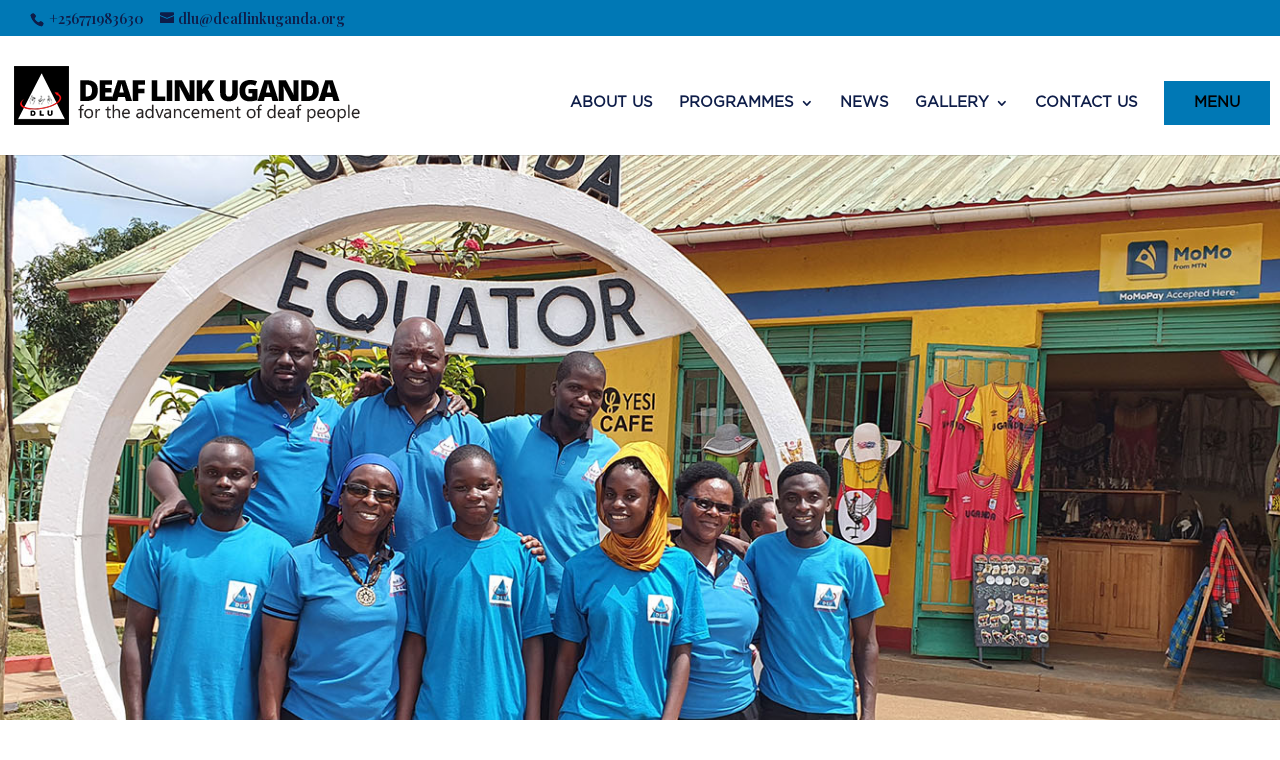

--- FILE ---
content_type: text/css
request_url: https://www.deaflinkuganda.org/wp-content/et-cache/2/et-core-unified-deferred-2.min.css?ver=1755081859
body_size: 7601
content:
@font-face{font-family:"Gotham Book";font-display:swap;src:url("https://www.deaflinkuganda.org/wp-content/uploads/et-fonts/Gotham-Book.otf") format("opentype")}@font-face{font-family:"GTsectraFineBold";font-display:swap;src:url("https://www.deaflinkuganda.org/wp-content/uploads/et-fonts/GT-Sectra-Fine-Bold.otf") format("opentype")}@font-face{font-family:"Proxima";font-display:swap;src:url("https://www.deaflinkuganda.org/wp-content/uploads/et-fonts/Proxima-Nova-Extrabold.ttf") format("truetype")}.et_pb_section_1.et_pb_section{padding-top:0px;padding-bottom:5px;background-color:rgba(255,255,255,0.8)!important}.et_pb_row_0.et_pb_row{padding-top:65px!important;padding-bottom:50px!important;padding-top:65px;padding-bottom:50px}.et_pb_image_0 .et_pb_image_wrap img{max-height:1000px}.et_pb_image_0{width:100%;max-width:100%!important;text-align:center}.et_pb_image_0 .et_pb_image_wrap,.et_pb_image_0 img{width:100%}.et_pb_text_0 h2{font-family:'GTsectraFineBold',Helvetica,Arial,Lucida,sans-serif;font-weight:700;font-size:40px;color:#021d49!important;line-height:1.2em;text-align:left}.et_pb_text_0{padding-top:0px!important;padding-bottom:5px!important;margin-bottom:-11px!important}.et_pb_text_1.et_pb_text{color:#434244!important}.et_pb_text_1{font-family:'Gotham Book',Helvetica,Arial,Lucida,sans-serif;padding-bottom:30px!important;margin-top:25px!important;margin-bottom:-104px!important}.et_pb_button_0_wrapper .et_pb_button_0,.et_pb_button_0_wrapper .et_pb_button_0:hover,.et_pb_button_1_wrapper .et_pb_button_1,.et_pb_button_1_wrapper .et_pb_button_1:hover{padding-top:10px!important;padding-bottom:10px!important}.et_pb_button_0_wrapper{margin-top:125px!important}body #page-container .et_pb_section .et_pb_button_0{color:#0078B5!important;border-width:2px!important;border-color:#0078B5;border-radius:0px;letter-spacing:3px;font-size:12px;font-family:'Proxima',Helvetica,Arial,Lucida,sans-serif!important;font-weight:600!important;text-transform:uppercase!important}body #page-container .et_pb_section .et_pb_button_0:hover:after,body #page-container .et_pb_section .et_pb_button_1:hover:after{margin-left:.3em;left:auto;margin-left:.3em;opacity:1}body #page-container .et_pb_section .et_pb_button_0:after{color:#0078b5;line-height:inherit;font-size:inherit!important;margin-left:-1em;left:auto;font-family:ETmodules!important;font-weight:400!important}body #page-container .et_pb_section .et_pb_button_1:hover,body #page-container .et_pb_section .et_pb_button_0:hover{background-image:initial;background-color:rgba(0,0,0,0)}.et_pb_button_0,.et_pb_button_1{transition:background-color 300ms ease 0ms}.et_pb_button_1,.et_pb_button_1:after,.et_pb_button_0,.et_pb_button_0:after{transition:all 300ms ease 0ms}.et_pb_section_2.et_pb_section{padding-top:0px;padding-bottom:0px;background-color:#0078b5!important}.et_pb_row_1.et_pb_row{padding-top:50px!important;padding-bottom:51px!important;padding-top:50px;padding-bottom:51px}.et_pb_video_0 .et_pb_video_overlay_hover:hover{background-color:rgba(0,0,0,.6)}.et_pb_text_3.et_pb_text,.et_pb_text_5.et_pb_text,.et_pb_text_2.et_pb_text{color:#FFFFFF!important}.et_pb_text_2{font-family:'Gotham Book',Helvetica,Arial,Lucida,sans-serif;font-size:15px;margin-bottom:-55px!important}.et_pb_code_0{height:100px;min-height:100px;max-height:100px}.et_pb_text_3{font-family:'Gotham Book',Helvetica,Arial,Lucida,sans-serif;font-size:15px;padding-top:181px!important;padding-bottom:2px!important}div.et_pb_section.et_pb_section_3{background-blend-mode:screen;background-image:url(https://www.deaflinkuganda.org/wp-content/uploads/2021/05/chris-brignola-X2CxUXFqKcM-unsplash-scaled.jpg)!important}.et_pb_section_3.et_pb_section{padding-top:50px;padding-bottom:0px;margin-top:-25px;background-color:rgba(255,255,255,0.8)!important}.et_pb_row_4.et_pb_row,.et_pb_row_2.et_pb_row{padding-top:0px!important;padding-top:0px}.et_pb_text_4 h1{font-family:'GTsectraFineBold',Helvetica,Arial,Lucida,sans-serif;font-weight:700}.et_pb_text_4 h2{font-family:'GTsectraFineBold',Helvetica,Arial,Lucida,sans-serif;font-weight:700;font-size:40px;color:#021d49!important;line-height:1.6em;text-align:left}.et_pb_text_4{padding-bottom:0px!important;margin-bottom:-11px!important}.et_pb_blog_0 .et_pb_post .entry-title a,.et_pb_blog_0 .not-found-title{font-family:'GTsectraFineBold',Helvetica,Arial,Lucida,sans-serif!important;color:#0E1D49!important}.et_pb_blog_0 .et_pb_post .entry-title,.et_pb_blog_0 .not-found-title{font-size:22px!important}.et_pb_blog_0 .et_pb_post div.post-content a.more-link{color:#E02B20!important}.et_pb_blog_0{padding-bottom:0px}body #page-container .et_pb_section .et_pb_button_1{color:#E02B20!important;border-width:2px!important;border-color:#E02B20;border-radius:0px;letter-spacing:3px;font-size:12px;font-family:'Proxima',Helvetica,Arial,Lucida,sans-serif!important;font-weight:600!important;text-transform:uppercase!important}body #page-container .et_pb_section .et_pb_button_1:after{color:#E02B20;line-height:inherit;font-size:inherit!important;margin-left:-1em;left:auto;font-family:ETmodules!important;font-weight:400!important}div.et_pb_section.et_pb_section_4,div.et_pb_section.et_pb_section_5{background-position:center top;background-blend-mode:multiply;background-image:url(https://www.deaflinkuganda.org/wp-content/uploads/2025/07/DeafLink-Slider4.jpg)!important}.et_pb_section_4.et_pb_section{padding-top:52px;padding-bottom:3px}.et_pb_section_5.et_pb_section{padding-top:52px;padding-bottom:3px;background-color:rgba(0,0,0,0.9)!important}.et_pb_row_5{border-top-width:1px;border-color:rgba(255,255,255,0.24)}.et_pb_row_5.et_pb_row{padding-top:20px!important;padding-top:20px}.et_pb_image_1 .et_pb_image_wrap img{min-height:70px;max-height:100px;width:auto}.et_pb_image_1{text-align:left;margin-left:0}.et_pb_text_5{line-height:1.6em;font-family:'GTsectraFineBold',Helvetica,Arial,Lucida,sans-serif;font-size:15px;line-height:1.6em}ul.et_pb_social_media_follow_0{margin-right:-8px!important;margin-left:-8px!important}.et_pb_social_media_follow_network_3 a.icon{background-color:#007bb6!important}@media only screen and (max-width:980px){.et_pb_text_0 h2,.et_pb_text_4 h2{font-size:40px}body #page-container .et_pb_section .et_pb_button_0:after,body #page-container .et_pb_section .et_pb_button_1:after{line-height:inherit;font-size:inherit!important;margin-left:-1em;left:auto;display:inline-block;opacity:0;content:attr(data-icon);font-family:ETmodules!important;font-weight:400!important}body #page-container .et_pb_section .et_pb_button_0:before,body #page-container .et_pb_section .et_pb_button_1:before{display:none}body #page-container .et_pb_section .et_pb_button_0:hover:after,body #page-container .et_pb_section .et_pb_button_1:hover:after{margin-left:.3em;left:auto;margin-left:.3em;opacity:1}.et_pb_row_5{border-top-width:1px}.et_pb_image_1 .et_pb_image_wrap img{width:auto}}@media only screen and (max-width:767px){body #page-container .et_pb_section .et_pb_button_0:after,body #page-container .et_pb_section .et_pb_button_1:after{line-height:inherit;font-size:inherit!important;margin-left:-1em;left:auto;display:inline-block;opacity:0;content:attr(data-icon);font-family:ETmodules!important;font-weight:400!important}body #page-container .et_pb_section .et_pb_button_0:before,body #page-container .et_pb_section .et_pb_button_1:before{display:none}body #page-container .et_pb_section .et_pb_button_0:hover:after,body #page-container .et_pb_section .et_pb_button_1:hover:after{margin-left:.3em;left:auto;margin-left:.3em;opacity:1}.et_pb_row_5{border-top-width:1px}.et_pb_image_1 .et_pb_image_wrap img{width:auto}}